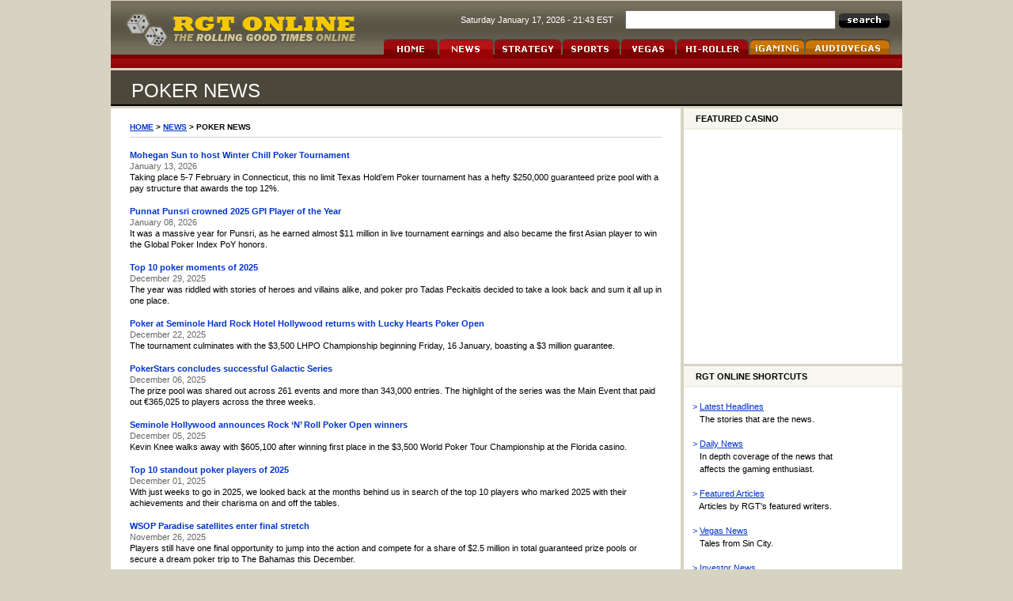

--- FILE ---
content_type: text/html;charset=UTF-8
request_url: https://www.rgtonline.com/Section.cfm?CategoryName=Poker%20News
body_size: 6032
content:

<!DOCTYPE html PUBLIC "-//W3C//DTD XHTML 1.0 Transitional//EN" "http://www.w3.org/TR/xhtml1/DTD/xhtml1-transitional.dtd">
<html xmlns="http://www.w3.org/1999/xhtml">
	<head>
		<!-- Google tag (gtag.js) -->
		<script async src="https://www.googletagmanager.com/gtag/js?id=G-BBB36G4X1S"></script>
		<script>
		  window.dataLayer = window.dataLayer || [];
		  function gtag(){dataLayer.push(arguments);}
		  gtag('js', new Date());

		  gtag('config', 'G-BBB36G4X1S');
		</script>
		<title>
			Poker News  - RGT Online
		</title>
		<meta http-equiv="cache-control" content="no-cache"/>
<meta http-equiv="pragma" content="no-cache"/>

		<meta name="DESCRIPTION" content="Poker News"/>
		<meta name="KEYWORDS" content="Poker News"/>
		<meta http-equiv="Content-Type" content="text/html; charset=utf-8"/>
		<link rel="canonical" href="http://www.rgtonline/"/>
		<link href="/Common/global.css?v=2" type="text/css" rel="stylesheet" />
		<script language="JavaScript" src="/Common/navMenu.js" type="text/javascript"></script>
		<script language="Javascript" type="text/javascript">
			//<![CDATA[
			function Validate(ab_legacy) {
				if (
						(!ab_legacy && (document.getElementById("Criteria").value == "") )
						||
						(ab_legacy && (document.getElementById("CriteriaLegacy").value == "") )
					)
							{
							alert("Searches must include keywords.");
							return false;
						}
						return true;



			}
			//]]>
		</script>
	</head>
	<body>
		<a name="top" id="top"></a>
		<div id="bodyContainer">
			<div id="header">
				<div id="headerLeft">
					<a href="/index.cfm"><img src="/i/logo.gif" alt="RGT Online - The Rolling Good Times Online" width="297" height="46" class="logo" /></a>
				</div>
				<div id="headerRight">
					<div id="search">
						<div style="height:12px;" class="spacer"></div>
						Saturday  January 17, 2026 - 21:43 EST
						&nbsp; &nbsp;
						<form action="/ArticleSearch1.cfm" method="post" name="SearchForm" onsubmit="return Validate(false);" style="display:inline;">
							<input type="hidden" name="ArtRow" value="0" />
							<input type="hidden" name="ArtDate" value="30" />
							<input type="hidden" name="Section" value="Headline" />
							<input type="hidden" name="StartRow" value="1"/>
							<input type="hidden" name="MaxRows" value="10"/>
							<input type="hidden" name="Sum" value="on"/>
							<input type="text" size="50" name="Criteria" id="Criteria" style="width:258px;height:18px;" />
							<input type="image" src="/i/btn_search.gif" alt="search" style="vertical-align:middle;" />
						</form>
					</div>
		<div id="topNav">
			<ul>
				<li><a href="/"><img src="/i/nav/home_off.gif" alt="Home" width="70" height="25" /></a></li>
				<li><a href="/news.cfm" onmouseover="cssdropdown.dropit(this,event,'dropNews')"><img src="/i/nav/news_on.gif" alt="News" width="70" height="25" /></a></li>
				<li><a href="/Section.cfm?CategoryName=Gaming Strategies" onmouseover="cssdropdown.dropit(this,event,'dropStrategy')"><img src="/i/nav/strategy_off.gif" alt="Strategy" width="86" height="25" /></a></li>
				<li><a href="/Section.cfm?CategoryName=Sports"><img src="/i/nav/sports_off.gif" alt="Sports" width="74" height="25" /></a></li>
				<li><a href="/Section.cfm?CategoryName=Vegas"><img src="/i/nav/vegas_off.gif" alt="Vegas" width="70" height="25" /></a></li>
				<li><a href="/HighRoller.cfm" onmouseover="cssdropdown.dropit(this,event,'dropHiRoller')"><img src="/i/nav/hi_roller_off.gif" alt="Hi-Roller" width="93" height="25" /></a></li>
				<li><a href="https://online.casinocity.com" target="_blank" onmouseover="cssdropdown.dropit(this,event,'dropiGaming');this.bgcolor=''"><img src="/i/nav/igaming.gif" alt="iGaming" width="70" height="20" class="tabAV"/></a></li>
				<li><a href="http://www.audiovegas.com/" target="_blank"><img src="/i/nav/audiovegas.gif" alt="Audio Vegas" width="107" height="20" class="tabAV"/></a></li>
				<li><div style="height:15px;" class="spacer"></div></li>
			</ul>
		</div>
	</div>
	<div class="clear"></div>
</div>

<!-- drop down menus -->
<!-- News drop down menu -->
<div id="dropNews" class="dropmenudiv" style="position:absolute;z-index:100;">
	<a href="/Section.cfm?CategoryName=Headline&amp;SubCategoryName=News">Daily News</a>
	<a href="/Section.cfm?CategoryName=Poker News">Poker News</a>
	<a href="/Section.cfm?CategoryName=Online Gaming">Online Gaming News</a>
	<a href="/Section.cfm?CategoryName=Business">Investor News</a>
	<a href="/Section.cfm?CategoryName=Vegas">Vegas News</a>
	<a href="/Section.cfm?CategoryName=Featured">Featured Articles</a>
</div>
<!-- Strategy drop down menu -->
<div id="dropStrategy" class="dropmenudiv" style="position:absolute;z-index:100;">
	<a href="/Section.cfm?CategoryName=Gaming Strategies">Strategies &amp; Tips</a>
	<a href="/BooksAndTapes.cfm">Books &amp; Movies</a>
</div>
<!-- Hi-Roller drop down menu -->
<div id="dropHiRoller" class="dropmenudiv" style="position:absolute;z-index:100;">
	<a href="/Section.cfm?CategoryName=Gaming Life">Gaming Life</a>
	<a href="/Section.cfm?CategoryName=Gaming Tips">Gaming Tips</a>
	<a href="/Section.cfm?CategoryName=Comps">Comps &amp; Promos</a>
</div>
<!-- Gaming drop down menu -->
<div id="dropiGaming" class="dropmenudivExtLink" style="position:absolute;z-index:100;">
	<a href="https://online.casinocity.com/casinos/" target="_blank">Online Casinos</a>
	<a href="https://online.casinocity.com/poker/" target="_blank">Online Poker</a>
	<a href="https://online.casinocity.com/bingo/" target="_blank">Online Bingo</a>
	<a href="https://online.casinocity.com/sportsbooks/" target="_blank">Online Sportsbooks</a>
	<a href="https://online.casinocity.com/games/" target="_blank">Online Skill Games</a>
	<a href="http://casinocitytimes.com" target="_blank">Gaming Gurus</a>
</div>


<!-- main content -->

	<div class="pageHdr">
Poker News
	</div>
	<div id="contentContainer">
		<div class="colAB">
			<div class="pageContent">
				
<!-- main content -->
<div id="crumbs">
	<span style="text-transform:uppercase;"><a href="/index.cfm">HOME</a> &gt;
	<a href="/news.cfm">NEWS</a> &gt; Poker News

		</span>
	
</div>

						<h4><a href="/article/mohegan-sun-to-host-winter-chill-poker-tournament-163609?CategoryName=Poker News&amp;SubCategoryName=">Mohegan Sun to host Winter Chill Poker Tournament</a></h4>
						<p><span class="gray">January 13, 2026</span><br />
						Taking place 5-7 February in Connecticut, this no limit Texas Hold’em Poker tournament has a hefty $250,000 guaranteed prize pool with a pay structure that awards the top 12%.</p>
					
						<h4><a href="/article/punnat-punsri-crowned-2025-gpi-player-of-the-year-163560?CategoryName=Poker News&amp;SubCategoryName=">Punnat Punsri crowned 2025 GPI Player of the Year</a></h4>
						<p><span class="gray">January 08, 2026</span><br />
						It was a massive year for Punsri, as he earned almost $11 million in live tournament earnings and also became the first Asian player to win the Global Poker Index PoY honors. </p>
					
						<h4><a href="/article/top-10-poker-moments-of-2025-163480?CategoryName=Poker News&amp;SubCategoryName=">Top 10 poker moments of 2025</a></h4>
						<p><span class="gray">December 29, 2025</span><br />
						The year was riddled with stories of heroes and villains alike, and poker pro Tadas Peckaitis decided to take a look back and sum it all up in one place. </p>
					
						<h4><a href="/article/poker-at-seminole-hard-rock-hotel-hollywood-returns-with-lucky-hearts-poker-open-163440?CategoryName=Poker News&amp;SubCategoryName=">Poker at Seminole Hard Rock Hotel Hollywood returns with Lucky Hearts Poker Open</a></h4>
						<p><span class="gray">December 22, 2025</span><br />
						The tournament culminates with the $3,500 LHPO Championship beginning Friday, 16 January, boasting a $3 million guarantee.</p>
					
						<h4><a href="/article/pokerstars-concludes-successful-galactic-series-163304?CategoryName=Poker News&amp;SubCategoryName=">PokerStars concludes successful Galactic Series</a></h4>
						<p><span class="gray">December 06, 2025</span><br />
						The prize pool was shared out across 261 events and more than 343,000 entries. The highlight of the series was the Main Event that paid out €365,025 to players across the three weeks.</p>
					
						<h4><a href="/article/seminole-hollywood-announces-rock-‘n’-roll-poker-open-winners-163305?CategoryName=Poker News&amp;SubCategoryName=">Seminole Hollywood announces Rock ‘N’ Roll Poker Open winners</a></h4>
						<p><span class="gray">December 05, 2025</span><br />
						Kevin Knee walks away with $605,100 after winning first place in the $3,500 World Poker Tour Championship at the Florida casino.</p>
					
						<h4><a href="/article/top-10-standout-poker-players-of-2025-163243?CategoryName=Poker News&amp;SubCategoryName=">Top 10 standout poker players of 2025</a></h4>
						<p><span class="gray">December 01, 2025</span><br />
						With just weeks to go in 2025, we looked back at the months behind us in search of the top 10 players who marked 2025 with their achievements and their charisma on and off the tables. </p>
					
						<h4><a href="/article/wsop-paradise-satellites-enter-final-stretch-163220?CategoryName=Poker News&amp;SubCategoryName=">WSOP Paradise satellites enter final stretch</a></h4>
						<p><span class="gray">November 26, 2025</span><br />
						Players still have one final opportunity to jump into the action and compete for a share of $2.5 million in total guaranteed prize pools or secure a dream poker trip to The Bahamas this December.</p>
					
						<h4><a href="/article/mohegan-sun’s-fall-showdown-tournament-returns-162971?CategoryName=Poker News&amp;SubCategoryName=">Mohegan Sun’s Fall Showdown Tournament returns</a></h4>
						<p><span class="gray">October 30, 2025</span><br />
						This no limit Texas Hold’em poker tournament at the Connecticut casino from 19-22 November has a $100,000 guarantee with a pay structure that awards the top 12%.</p>
					
						<h4><a href="/article/seminole-hard-rock-hollywood-to-host-the-2025-world-poker-tour-rock-‘n’-roll-poker-open-162758?CategoryName=Poker News&amp;SubCategoryName=">Seminole Hard Rock Hollywood to host the 2025 World Poker Tour Rock ‘N’ Roll Poker Open</a></h4>
						<p><span class="gray">October 06, 2025</span><br />
						Starting on 19 November, the Florida series features 52 events and will kick off with a $400 Deep Stack No-Limit Hold&apos;em event with a $2 million guarantee. </p>
					
				<br />
				<div align="center">					 
					1-10 of 9179
					&nbsp; &nbsp;
					<a href="/Section.cfm?CategoryName=Poker News&amp;SubCategoryName=&amp;StartRow=11">next 10</a> <span class="blue">&gt;</span>
				</div>
			</div>
		</div>
		<div class="colGutter">&nbsp;</div>
		<div class="colC">
			
		<!-- Featured Casino -->
		<div class="hdrSidebar">FEATURED CASINO</div>
		<div class="modSidebar" style="text-align:center;padding-top:23px;padding-bottom:23px;"><iframe id='a686b66c' name='a686b66c' src='http://ad.casinocity.com/adframe.php?zoneid=32&amp;n=a686b66c&amp;what=width:250' frameborder='0' scrolling='no' width='250px' height='250px'><a href='http://ad.casinocity.com/adclick.php?zone=32&amp;n=a686b66c' target='_blank'><img src='http://ad.casinocity.com/adview.php?zoneid=32&amp;what=width:250&amp;n=a686b66c' border='0' alt=''/></a></iframe></div>
		
		<!-- RGT Online Shortcuts -->
		<div class="hdrSidebar">RGT ONLINE SHORTCUTS</div>
		<div class="modSidebar">
				
					<p class="t11"><span class="blue">&gt;</span> <a href="/index.cfm">Latest Headlines</a><br />
					&nbsp;&nbsp; The stories that are the news.</p>
					
					<p class="t11"><span class="blue">&gt;</span> <a href="/Section.cfm?CategoryName=Headline&amp;SubCategoryName=News">Daily News</a><br />
					&nbsp;&nbsp; In depth coverage of the news that<br />
					&nbsp;&nbsp; affects the gaming enthusiast.</p>
					
					<p class="t11"><span class="blue">&gt;</span> <a href="/Section.cfm?CategoryName=Featured">Featured Articles</a><br />
					&nbsp;&nbsp; Articles by RGT's featured writers.</p>
					
					<p class="t11"><span class="blue">&gt;</span> <a href="/Section.cfm?CategoryName=Vegas">Vegas News</a><br />
					&nbsp;&nbsp; Tales from Sin City.</p>
					
					<p class="t11"><span class="blue">&gt;</span> <a href="/Section.cfm?CategoryName=Business">Investor News</a><br />
					&nbsp;&nbsp; Press releases and Investor info.</p>
					
					<p class="t11"><span class="blue">&gt;</span> <a href="https://online.casinocity.com/poker/" target="_blank">Casino City's Online Poker Directory</a><br />
					&nbsp;&nbsp; The web's most comprehensive online<br />
					&nbsp;&nbsp; poker directory.</p>
					
					
					<p class="t11"><span class="blue">&gt;</span> <a href="/ArticleSearch.cfm">Advanced Search</a><br />
					&nbsp;&nbsp; Check our archives for past articles.</p>
		</div>
		<!-- Free Newsletter -->
		<div class="hdrSidebar">FREE NEWSLETTER</div>
		<div class="modSidebar" style="margin:0;">
			Sign up for Casino City's Newsletter and a Chance to Win an exciting <a href="http://www.casinocity.com/CasinoPrizeTrips/" target="_blank">Casino City Prize</a>
			<form action="https://www.casinocity.com/signup/profile.cfm" style="display:inline;" target="_blank" method="post" onsubmit="return emailCheck(this.email.value);">
				<input type="text" name="email" style="width:248px;margin:8px 0;border: solid 1px #CCC;font-size:10px;" maxlength="255" value="enter email address" onfocus="this.value=''" />
				<div align="center"><input type="image" src="/i/btn_signup.gif" alt="sign up" /></div>
			</form>
		</div>

	</div>
	<div class="clear"></div>
</div>
<div id="footernav"><a href="/contact.cfm">CONTACT RGT ONLINE</a> &nbsp;|&nbsp; <a href="/editorial_staff.cfm">EDITORIAL STAFF</a> &nbsp;|&nbsp; <a href="/SiteMap.cfm">SITE MAP</a> &nbsp;|&nbsp; <a href="http://www.casinocity.com" target="_blank">CASINO CITY</a> &nbsp;|&nbsp; <a href="http://www.audiovegas.com/" target="_blank">AUDIOVEGAS</a></div>
<div class="copyright">
</div>
<div id="footer">

RGT Online is an information service free of any gaming operator's control. Warning: You must ensure you meet all age and other regulatory requirements before entering a casino or placing a wager. There are hundreds of jurisdictions in the world with Internet access and hundreds of different games and gambling opportunities available on the Internet. Do not assume that Internet gaming sites are in compliance with the rules and regulations of every jurisdiction from which they accept players. YOU are responsible for determining if it is legal for YOU to play any particular game or place any particular wager under the laws of the jurisdiction where you are located.<br /><br />
</div>
<div class="copyright">
	Copyright &copy; 2026 Casino City. All Rights Reserved. Please read our <a href="/privacy.cfm">Privacy Policy</a>.</div>
</div>
<script type="text/javascript">
	var _gaq = _gaq || [];
	_gaq.push(['_setAccount', 'UA-295029-5']);
	_gaq.push(['_trackPageview']);

	(function() {
	var ga = document.createElement('script'); ga.type = 'text/javascript'; ga.async = true;
	ga.src = ('https:' == document.location.protocol ? 'https://ssl' : 'http://www') + '.google-analytics.com/ga.js';
	var s = document.getElementsByTagName('script')[0]; s.parentNode.insertBefore(ga, s);
	})(); 
</script>
</body>
</html>

--- FILE ---
content_type: text/css
request_url: https://www.rgtonline.com/Common/global.css?v=2
body_size: 2363
content:
/* Main Styles */

body{
margin:1px 0 10px 0;
padding:0;
color:#000;
font:11px Verdana, Arial, sans-serif;
line-height:14px;
background-color:#d7d3c2;
text-align:center;
}
input{font:11px Verdana, Arial, sans-serif;}
p{margin:0 0 15px 0;}

.t10{font-size:10px;}
.t11{font-size:11px;}
.t12{font-size:12px;}
.lh18{line-height:18px;}
.lh20{line-height:20px;}
img{border:0;}

/* Content Areas */
#header{background: url("/i/hdr_background.gif") repeat-x ;height:85px;}
#headerLeft{float:left;width:345px;height:85px;}
.logo{margin: 14px 0 0 15px;}
#headerRight{float:left;width:655px;height:85px;}
#search{color: #FFF;height:48px;text-align:right;padding-right:15px;}
#topNav {height:37px;}
#topNav ul{padding: 0; margin: 0; float:left;}
#topNav ul li{display: inline;float: left;}

.tabAV{margin-bottom:5px;}

#footernav {background: url("/i/ftr_gradient.gif") repeat-x top; padding:10px 0; text-align:center;color:#FFF;font-weight:bold;margin-top:3px;}
#footernav a:link, #footernav a:visited, #footernav a:hover, #footernav a:active {font-size:11px; color:#FFF; font-weight:bold;text-decoration:none;} 
#footernav a:hover, #footernav a:active {color:#f6cd00;}

.copyright {padding:5px 0 0 0; text-align:center; color:#000; font-size:10px;}
.copyright a:link, .copyright a:visited, .copyright a:hover, .copyright a:active {font-size:10px; color:#000;} 
.copyright a:hover, .copyright a:active {color:#666;}

#footerindex {padding:0 0 0 140px; text-align:justify; color:#000; font-size:10px;}
#footer {text-align:justify; color:#000; font-size:10px;}

#bodyContainer{text-align:left;width:1000px;margin:0 auto;}
#contentContainerH {margin-top:3px;background: url("/i/bgContentContainerH.gif") repeat-y;height:100%}
#contentContainer {background: url("/i/bgContentContainer.gif") repeat-y;height:100%;}

.colAB{float:left; width:720px;background-color:#FFF;}
.colC{float:left; width:276px;}
.colGutter{float:left; width:4px;}

/* Home Page Only*/
.colHA{float:left; width:412px;}
.colHB{float:left; width:412px;}
.colHC{float:left; width:168px;}

/* Headers and Content */
.hdrFeatured{margin:0; padding: 6px 15px 5px 15px; background-color: #5e594a; color: #f7ce00; font-weight:bold; border-bottom:solid 2px #343333;}
.hdrNewsArticles{padding: 6px 15px 5px 15px; background-color:#bcb59e; color:#000; font-weight:bold; border-bottom:solid 2px #928c7b;}
.hdrSidebar{padding: 6px 15px 5px 15px; background-color:#f7f7f0; color:#000; font-weight:bold; border-bottom:solid 2px #f0ede3;}
.hdrRelated{padding: 5px 12px; margin: 0 0 0 16px;background-color:#e3e1d8; color:#5e594a; font-weight:bold;text-transform:uppercase;}
.hdrSearch{padding: 6px 15px 5px 15px; background-color:#E3E1D8; color:#000; font-weight:bold; border-bottom:solid 1px #C5C2B6;}
.modFeatured{margin:0 0 3px 0;padding:15px 26px 4px 26px;background-color:#FFF;}
.modNewsArticles{padding:15px 26px 4px 26px;background-color:#FFF;border-bottom: solid 3px #d7d3c2;}
.modCitizenNote{margin:1px 0 3px 0;padding:15px 26px;border:solid 1px #c4c0ae;background-color:#FFF;}
.modSidebar{margin:0 0 3px 0;padding:16px 11px; font-size:10px;line-height:16px;background-color:#FFF;}
.modRelated{padding: 14px; margin: 0 0 16px 16px; border: 1px solid #e3e1d8;background-color:#f7f7f0;}
.modSearch{padding: 14px; margin: 0 0 16px 0; border: 1px solid #C5C2B6;background-color:#F7F7F0;}
.modAuthorBio{border: 1px solid #e3e1d8;background-color:#f7f7f0;padding:12px;}
.relatedContainer{clear:right; float: right;	width:265px;}
.sourceContainer{float: right;	width:239px;clear:right;}
.sectionHdr{padding: 19px 0 10px 26px; font-size:24px; color:#FFF;background:#000;text-transform:uppercase;margin:3px 0;border-bottom: solid 2px #000;}
.pageHdr{padding: 19px 0 10px 26px; font-size:24px; color:#FFF;background:#4b483b;text-transform:uppercase;margin:3px 0;border-bottom: solid 2px #000;}
.pageContent{padding:17px 24px;}

H4{margin:0;font-weight:bold;font-size:12px;}
H4 a{text-decoration:none;font-size:11px;}
H2{padding: 6px 15px 5px 15px; background-color:#bcb59e; text-transform:uppercase; color:#000; font-size:11px;font-weight:bold; border-bottom:solid 2px #928c7b;}

#crumbs{border-bottom: solid 1px #D5D1C4; margin-bottom:15px;padding-bottom:5px;font-size:10px; font-weight:bold;}
/* Text Colors */
.gray{color:#666;}
.blue{color:#03C;}

/* Spacers */
.spacer{
	display: block;
	font: 1px/1px monospace;
	margin: 0;
	padding: 0;
	border: 0;
	height: 1px;
	width: 1px;
	}
.clear {clear:both;}
	
/* Links */
a:link, a:visited {color:#03C} 
a:hover,a:active {color:#790000} 

.hdrFeatured a:link, .hdrFeatured a:visited {color:#f7ce00;text-decoration:none;} 
.hdrFeatured a:hover, .hdrFeatured a:active {color:#FFF;text-decoration:none;} 

.hdrNewsArticles a:link, .hdrNewsArticles a:visited, .hdrSidebar a:link, .hdrSidebar a:visited {color:#000;text-decoration:none;} 
.hdrNewsArticles a:hover, .hdrNewsArticles a:active, .hdrSidebar a:hover, .hdrSidebar a:active {color:#03C;text-decoration:none;} 

/* Styles for Drop Down Menu */

.dropmenudiv{
	position:absolute;
	top: 0;
	margin-top:1px;
	z-index:100;
	background-color: #7b0000;
	width: 150px;
	visibility: hidden;
}

.dropmenudiv a, .dropmenudiv a:visited{
	display: block;
	text-indent: 3px;
	border-bottom: 1px solid #7b0000; 
	padding: 4px 5px 4px 10px;
	margin: 1px;
	text-decoration: none;
	font-weight: normal;
	font-size:11px;
	color: #FFF;
}

.dropmenudiv a:hover{ 
	background-color: #9a1318;
	color:#f7ce00;
}
.dropmenudivExtLink{
	position:absolute;
	top: 0;
	margin-top:1px;
	z-index:100;
	background-color: #a76005;
	width: 150px;
	visibility: hidden;
}

.dropmenudivExtLink a, .dropmenudivExtLink a:visited{
	display: block;
	text-indent: 3px;
	border-bottom: 1px solid #a76005; 
	padding: 2px 5px 2px 10px;
	margin: 1px;
	text-decoration: none;
	font-weight: normal;
	font-size:11px;
	color: #FFF;
}

.dropmenudivExtLink a:hover{ 
	background-color: #cb7506;
	color:#000;
}

/* inline article images with captions */
.articleImgLeft{float:left;margin:0 10px 0 0;}
.articleImgLeft img{margin:5px 0 0 0;border:0;}
.articleImgRight{float:right;margin:0 0 0 10px;}
.articleImgRight img{margin:5px 0 0 0;border:0;}

p.captionSM{width:130px;margin:4px 0 5px 0;padding:0;text-align:center;font-size:11px;}
p.caption{width:185px;margin:4px 0 5px 0;padding:0;text-align:center;font-size:11px;}
p.captionLG{width:250px;margin:4px 0 5px 0;padding:0;text-align:center;font-size:11px;}

/* Payout Table used in Articles */
table.payoutTable{border:solid 1px #CCC;border-bottom:0;}
.payoutTable th{font-size:12px;}
.payoutTable td, .payoutTable th{border-left:solid 1px #CCC;border-bottom:solid 1px #CCC;text-align:center;padding:3px 4px;}
.payoutTable td.col1, .payoutTable th.col1{text-align:left;border-left:0;padding-right:15px;}

#articleCopyright{border-top: 1px solid #d5d1c5;margin:25px 0;padding-top:15px;color:#999;font-size:10px;}
img.imgBorder{border: solid 1px #CCC;}

.h {
	display:none;
}

--- FILE ---
content_type: application/javascript
request_url: https://www.rgtonline.com/Common/navMenu.js
body_size: 1527
content:
//Chrome Drop Down Menu- Author: Dynamic Drive (http://www.dynamicdrive.com)
//Last updated: Jan 1st, 06'

var cssdropdown={
disappeardelay: 250, //set delay in miliseconds before menu disappears onmouseout

//No need to edit beyond here////////////////////////
dropmenuobj: null, ie: document.all, firefox: document.getElementById&&!document.all,

getposOffset:function(what, offsettype){
var totaloffset=(offsettype=="left")? what.offsetLeft : what.offsetTop;
var parentEl=what.offsetParent;
while (parentEl!=null){
totaloffset=(offsettype=="left")? totaloffset+parentEl.offsetLeft : totaloffset+parentEl.offsetTop;
parentEl=parentEl.offsetParent;
}
return totaloffset;
},

showhide:function(obj, e, visible, hidden){
if (this.ie || this.firefox)
this.dropmenuobj.style.left=this.dropmenuobj.style.top="-500px"
if (e.type=="click" && obj.visibility==hidden || e.type=="mouseover")
obj.visibility=visible
else if (e.type=="click")
obj.visibility=hidden
},

iecompattest:function(){
return (document.compatMode && document.compatMode!="BackCompat")? document.documentElement : document.body
},

clearbrowseredge:function(obj, whichedge){
var edgeoffset=0
if (whichedge=="rightedge"){
var windowedge=this.ie && !window.opera? this.iecompattest().scrollLeft+this.iecompattest().clientWidth-15 : window.pageXOffset+window.innerWidth-15
this.dropmenuobj.contentmeasure=this.dropmenuobj.offsetWidth
if (windowedge-this.dropmenuobj.x < this.dropmenuobj.contentmeasure)  //move menu to the left?
edgeoffset=this.dropmenuobj.contentmeasure-obj.offsetWidth
}
else{
var topedge=this.ie && !window.opera? this.iecompattest().scrollTop : window.pageYOffset
var windowedge=this.ie && !window.opera? this.iecompattest().scrollTop+this.iecompattest().clientHeight-15 : window.pageYOffset+window.innerHeight-18
this.dropmenuobj.contentmeasure=this.dropmenuobj.offsetHeight
if (windowedge-this.dropmenuobj.y < this.dropmenuobj.contentmeasure){ //move up?
edgeoffset=this.dropmenuobj.contentmeasure+obj.offsetHeight
if ((this.dropmenuobj.y-topedge)<this.dropmenuobj.contentmeasure) //up no good either?
edgeoffset=this.dropmenuobj.y+obj.offsetHeight-topedge
}
}
return edgeoffset
},

dropit:function(obj, e, dropmenuID){
if (this.dropmenuobj!=null) //hide previous menu
this.dropmenuobj.style.visibility="hidden"
this.clearhidemenu()
if (this.ie||this.firefox){
obj.onmouseout=function(){cssdropdown.delayhidemenu()}
this.dropmenuobj=document.getElementById(dropmenuID)
this.dropmenuobj.onmouseover=function(){cssdropdown.clearhidemenu()}
this.dropmenuobj.onmouseout=function(){cssdropdown.dynamichide(e)}
this.dropmenuobj.onclick=function(){cssdropdown.delayhidemenu()}
this.showhide(this.dropmenuobj.style, e, "visible", "hidden")
this.dropmenuobj.x=this.getposOffset(obj, "left")
this.dropmenuobj.y=this.getposOffset(obj, "top")
this.dropmenuobj.style.left=this.dropmenuobj.x-this.clearbrowseredge(obj, "rightedge")+"px"
if (this.ie){this.dropmenuobj.style.top=this.dropmenuobj.y-this.clearbrowseredge(obj, "bottomedge")+obj.offsetHeight-1+"px"}
if (this.firefox){this.dropmenuobj.style.top=this.dropmenuobj.y-this.clearbrowseredge(obj, "bottomedge")+obj.offsetHeight-5+"px"}
}
},

contains_firefox:function(a, b) {
while (b.parentNode)
if ((b = b.parentNode) == a)
return true;
return false;
},

dynamichide:function(e){
var evtobj=window.event? window.event : e
if (this.ie&&!this.dropmenuobj.contains(evtobj.toElement))
this.delayhidemenu()
else if (this.firefox&&e.currentTarget!= evtobj.relatedTarget&& !this.contains_firefox(evtobj.currentTarget, evtobj.relatedTarget))
this.delayhidemenu()
},

delayhidemenu:function(){
this.delayhide=setTimeout("cssdropdown.dropmenuobj.style.visibility='hidden'",this.disappeardelay)
},

clearhidemenu:function(){
if (this.delayhide!="undefined")
clearTimeout(this.delayhide)
}
}
